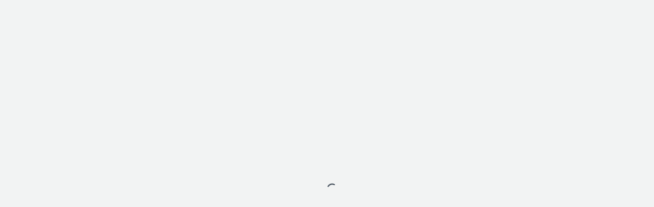

--- FILE ---
content_type: text/html
request_url: https://catalog.us-east-1.prod.workshops.aws/v2/workshops/795e88bb-17e2-498f-82d1-2104f4824168/
body_size: 451
content:
<!doctype html><html lang="en"><head><meta charset="utf-8"/><link rel="icon" href="/favicon.ico"/><meta name="viewport" content="width=device-width,initial-scale=1"/><meta name="theme-color" content="#232f3e"/><meta name="description" content="Discover and participate in AWS workshops and GameDays"/><link rel="apple-touch-icon" href="/logo192.png"/><link rel="manifest" href="/manifest.json" crossorigin="use-credentials"/><link rel="stylesheet" href="/index.css" crossorigin="use-credentials"/><title>Workshop Studio</title><script defer="defer" src="/static/js/main.88fe51dd.js"></script><link href="/static/css/main.20a21a08.css" rel="stylesheet"></head><body class="awsui-visual-refresh"><noscript>You need to enable JavaScript to run this app.</noscript><div id="raw-loader-container"><svg class="spinner" preserveAspectRatio="xMidYMid meet" focusable="false" aria-hidden="true" viewBox="0 0 100 100"><circle cx="50%" cy="50%" r="45"></circle></svg></div><div id="root"></div></body></html>